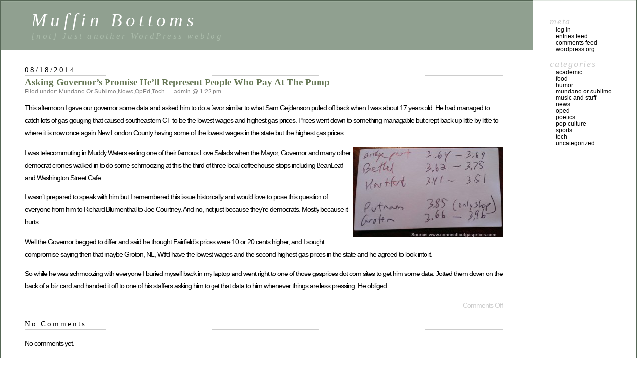

--- FILE ---
content_type: text/html; charset=UTF-8
request_url: http://muffinbottoms.org/?p=1102
body_size: 7629
content:
<!DOCTYPE html PUBLIC "-//W3C//DTD XHTML 1.0 Transitional//EN" "http://www.w3.org/TR/xhtml1/DTD/xhtml1-transitional.dtd">
<html xmlns="http://www.w3.org/1999/xhtml" lang="en-US">

<head profile="http://gmpg.org/xfn/11">
	<meta http-equiv="Content-Type" content="text/html; charset=UTF-8" />

	<title>Asking Governor&#8217;s Promise He&#8217;ll Represent People Who Pay At The Pump &laquo;  Muffin Bottoms</title>

	<style type="text/css" media="screen">
		@import url( http://muffinbottoms.org/wp-content/themes/classic/style.css );
	</style>

	<link rel="pingback" href="http://muffinbottoms.org/xmlrpc.php" />
		<link rel='archives' title='December 2025' href='http://muffinbottoms.org/?m=202512' />
	<link rel='archives' title='September 2025' href='http://muffinbottoms.org/?m=202509' />
	<link rel='archives' title='August 2025' href='http://muffinbottoms.org/?m=202508' />
	<link rel='archives' title='July 2025' href='http://muffinbottoms.org/?m=202507' />
	<link rel='archives' title='February 2025' href='http://muffinbottoms.org/?m=202502' />
	<link rel='archives' title='January 2025' href='http://muffinbottoms.org/?m=202501' />
	<link rel='archives' title='December 2024' href='http://muffinbottoms.org/?m=202412' />
	<link rel='archives' title='November 2024' href='http://muffinbottoms.org/?m=202411' />
	<link rel='archives' title='October 2024' href='http://muffinbottoms.org/?m=202410' />
	<link rel='archives' title='April 2024' href='http://muffinbottoms.org/?m=202404' />
	<link rel='archives' title='March 2024' href='http://muffinbottoms.org/?m=202403' />
	<link rel='archives' title='November 2023' href='http://muffinbottoms.org/?m=202311' />
	<link rel='archives' title='February 2022' href='http://muffinbottoms.org/?m=202202' />
	<link rel='archives' title='February 2020' href='http://muffinbottoms.org/?m=202002' />
	<link rel='archives' title='February 2019' href='http://muffinbottoms.org/?m=201902' />
	<link rel='archives' title='August 2018' href='http://muffinbottoms.org/?m=201808' />
	<link rel='archives' title='May 2018' href='http://muffinbottoms.org/?m=201805' />
	<link rel='archives' title='March 2018' href='http://muffinbottoms.org/?m=201803' />
	<link rel='archives' title='November 2017' href='http://muffinbottoms.org/?m=201711' />
	<link rel='archives' title='April 2017' href='http://muffinbottoms.org/?m=201704' />
	<link rel='archives' title='March 2017' href='http://muffinbottoms.org/?m=201703' />
	<link rel='archives' title='February 2017' href='http://muffinbottoms.org/?m=201702' />
	<link rel='archives' title='August 2016' href='http://muffinbottoms.org/?m=201608' />
	<link rel='archives' title='May 2016' href='http://muffinbottoms.org/?m=201605' />
	<link rel='archives' title='April 2016' href='http://muffinbottoms.org/?m=201604' />
	<link rel='archives' title='March 2016' href='http://muffinbottoms.org/?m=201603' />
	<link rel='archives' title='January 2016' href='http://muffinbottoms.org/?m=201601' />
	<link rel='archives' title='December 2015' href='http://muffinbottoms.org/?m=201512' />
	<link rel='archives' title='November 2015' href='http://muffinbottoms.org/?m=201511' />
	<link rel='archives' title='October 2015' href='http://muffinbottoms.org/?m=201510' />
	<link rel='archives' title='May 2015' href='http://muffinbottoms.org/?m=201505' />
	<link rel='archives' title='February 2015' href='http://muffinbottoms.org/?m=201502' />
	<link rel='archives' title='January 2015' href='http://muffinbottoms.org/?m=201501' />
	<link rel='archives' title='December 2014' href='http://muffinbottoms.org/?m=201412' />
	<link rel='archives' title='November 2014' href='http://muffinbottoms.org/?m=201411' />
	<link rel='archives' title='August 2014' href='http://muffinbottoms.org/?m=201408' />
	<link rel='archives' title='July 2014' href='http://muffinbottoms.org/?m=201407' />
	<link rel='archives' title='April 2014' href='http://muffinbottoms.org/?m=201404' />
	<link rel='archives' title='January 2014' href='http://muffinbottoms.org/?m=201401' />
	<link rel='archives' title='December 2013' href='http://muffinbottoms.org/?m=201312' />
	<link rel='archives' title='October 2013' href='http://muffinbottoms.org/?m=201310' />
	<link rel='archives' title='September 2013' href='http://muffinbottoms.org/?m=201309' />
	<link rel='archives' title='April 2013' href='http://muffinbottoms.org/?m=201304' />
	<link rel='archives' title='March 2013' href='http://muffinbottoms.org/?m=201303' />
	<link rel='archives' title='February 2013' href='http://muffinbottoms.org/?m=201302' />
	<link rel='archives' title='January 2013' href='http://muffinbottoms.org/?m=201301' />
	<link rel='archives' title='November 2012' href='http://muffinbottoms.org/?m=201211' />
	<link rel='archives' title='October 2012' href='http://muffinbottoms.org/?m=201210' />
	<link rel='archives' title='September 2012' href='http://muffinbottoms.org/?m=201209' />
	<link rel='archives' title='August 2012' href='http://muffinbottoms.org/?m=201208' />
	<link rel='archives' title='April 2012' href='http://muffinbottoms.org/?m=201204' />
	<link rel='archives' title='February 2012' href='http://muffinbottoms.org/?m=201202' />
	<link rel='archives' title='January 2012' href='http://muffinbottoms.org/?m=201201' />
	<link rel='archives' title='December 2011' href='http://muffinbottoms.org/?m=201112' />
	<link rel='archives' title='November 2011' href='http://muffinbottoms.org/?m=201111' />
	<link rel='archives' title='October 2011' href='http://muffinbottoms.org/?m=201110' />
	<link rel='archives' title='September 2011' href='http://muffinbottoms.org/?m=201109' />
	<link rel='archives' title='August 2011' href='http://muffinbottoms.org/?m=201108' />
	<link rel='archives' title='July 2011' href='http://muffinbottoms.org/?m=201107' />
	<link rel='archives' title='June 2011' href='http://muffinbottoms.org/?m=201106' />
	<link rel='archives' title='May 2011' href='http://muffinbottoms.org/?m=201105' />
	<link rel='archives' title='April 2011' href='http://muffinbottoms.org/?m=201104' />
	<link rel='archives' title='March 2011' href='http://muffinbottoms.org/?m=201103' />
	<link rel='archives' title='February 2011' href='http://muffinbottoms.org/?m=201102' />
	<link rel='archives' title='January 2011' href='http://muffinbottoms.org/?m=201101' />
	<link rel='archives' title='December 2010' href='http://muffinbottoms.org/?m=201012' />
	<link rel='archives' title='November 2010' href='http://muffinbottoms.org/?m=201011' />
	<link rel='archives' title='October 2010' href='http://muffinbottoms.org/?m=201010' />
	<link rel='archives' title='September 2010' href='http://muffinbottoms.org/?m=201009' />
	<link rel='archives' title='August 2010' href='http://muffinbottoms.org/?m=201008' />
	<link rel='archives' title='July 2010' href='http://muffinbottoms.org/?m=201007' />
	<link rel='archives' title='June 2010' href='http://muffinbottoms.org/?m=201006' />
	<link rel='archives' title='May 2010' href='http://muffinbottoms.org/?m=201005' />
	<link rel='archives' title='March 2010' href='http://muffinbottoms.org/?m=201003' />
	<link rel='archives' title='January 2010' href='http://muffinbottoms.org/?m=201001' />
	<link rel='archives' title='December 2009' href='http://muffinbottoms.org/?m=200912' />
	<link rel='archives' title='November 2009' href='http://muffinbottoms.org/?m=200911' />
	<link rel='archives' title='October 2009' href='http://muffinbottoms.org/?m=200910' />
	<link rel='archives' title='September 2009' href='http://muffinbottoms.org/?m=200909' />
	<link rel='archives' title='August 2009' href='http://muffinbottoms.org/?m=200908' />
	<link rel='archives' title='July 2009' href='http://muffinbottoms.org/?m=200907' />
	<link rel='archives' title='June 2009' href='http://muffinbottoms.org/?m=200906' />
	<link rel='archives' title='May 2009' href='http://muffinbottoms.org/?m=200905' />
	<link rel='archives' title='April 2009' href='http://muffinbottoms.org/?m=200904' />
	<link rel='archives' title='March 2009' href='http://muffinbottoms.org/?m=200903' />
	<link rel='archives' title='February 2009' href='http://muffinbottoms.org/?m=200902' />
	<link rel='archives' title='January 2009' href='http://muffinbottoms.org/?m=200901' />
	<link rel='archives' title='December 2008' href='http://muffinbottoms.org/?m=200812' />
	<link rel='archives' title='November 2008' href='http://muffinbottoms.org/?m=200811' />
	<link rel='archives' title='October 2008' href='http://muffinbottoms.org/?m=200810' />
	<link rel='archives' title='September 2008' href='http://muffinbottoms.org/?m=200809' />
	<link rel='archives' title='August 2008' href='http://muffinbottoms.org/?m=200808' />
	<link rel='archives' title='July 2008' href='http://muffinbottoms.org/?m=200807' />
	<link rel='archives' title='June 2008' href='http://muffinbottoms.org/?m=200806' />
		<meta name='robots' content='max-image-preview:large' />
<link rel="alternate" type="application/rss+xml" title="Muffin Bottoms &raquo; Feed" href="http://muffinbottoms.org/?feed=rss2" />
<link rel="alternate" type="application/rss+xml" title="Muffin Bottoms &raquo; Comments Feed" href="http://muffinbottoms.org/?feed=comments-rss2" />
<link rel="alternate" title="oEmbed (JSON)" type="application/json+oembed" href="http://muffinbottoms.org/index.php?rest_route=%2Foembed%2F1.0%2Fembed&#038;url=http%3A%2F%2Fmuffinbottoms.org%2F%3Fp%3D1102" />
<link rel="alternate" title="oEmbed (XML)" type="text/xml+oembed" href="http://muffinbottoms.org/index.php?rest_route=%2Foembed%2F1.0%2Fembed&#038;url=http%3A%2F%2Fmuffinbottoms.org%2F%3Fp%3D1102&#038;format=xml" />
<style id='wp-img-auto-sizes-contain-inline-css' type='text/css'>
img:is([sizes=auto i],[sizes^="auto," i]){contain-intrinsic-size:3000px 1500px}
/*# sourceURL=wp-img-auto-sizes-contain-inline-css */
</style>
<style id='wp-emoji-styles-inline-css' type='text/css'>

	img.wp-smiley, img.emoji {
		display: inline !important;
		border: none !important;
		box-shadow: none !important;
		height: 1em !important;
		width: 1em !important;
		margin: 0 0.07em !important;
		vertical-align: -0.1em !important;
		background: none !important;
		padding: 0 !important;
	}
/*# sourceURL=wp-emoji-styles-inline-css */
</style>
<style id='wp-block-library-inline-css' type='text/css'>
:root{--wp-block-synced-color:#7a00df;--wp-block-synced-color--rgb:122,0,223;--wp-bound-block-color:var(--wp-block-synced-color);--wp-editor-canvas-background:#ddd;--wp-admin-theme-color:#007cba;--wp-admin-theme-color--rgb:0,124,186;--wp-admin-theme-color-darker-10:#006ba1;--wp-admin-theme-color-darker-10--rgb:0,107,160.5;--wp-admin-theme-color-darker-20:#005a87;--wp-admin-theme-color-darker-20--rgb:0,90,135;--wp-admin-border-width-focus:2px}@media (min-resolution:192dpi){:root{--wp-admin-border-width-focus:1.5px}}.wp-element-button{cursor:pointer}:root .has-very-light-gray-background-color{background-color:#eee}:root .has-very-dark-gray-background-color{background-color:#313131}:root .has-very-light-gray-color{color:#eee}:root .has-very-dark-gray-color{color:#313131}:root .has-vivid-green-cyan-to-vivid-cyan-blue-gradient-background{background:linear-gradient(135deg,#00d084,#0693e3)}:root .has-purple-crush-gradient-background{background:linear-gradient(135deg,#34e2e4,#4721fb 50%,#ab1dfe)}:root .has-hazy-dawn-gradient-background{background:linear-gradient(135deg,#faaca8,#dad0ec)}:root .has-subdued-olive-gradient-background{background:linear-gradient(135deg,#fafae1,#67a671)}:root .has-atomic-cream-gradient-background{background:linear-gradient(135deg,#fdd79a,#004a59)}:root .has-nightshade-gradient-background{background:linear-gradient(135deg,#330968,#31cdcf)}:root .has-midnight-gradient-background{background:linear-gradient(135deg,#020381,#2874fc)}:root{--wp--preset--font-size--normal:16px;--wp--preset--font-size--huge:42px}.has-regular-font-size{font-size:1em}.has-larger-font-size{font-size:2.625em}.has-normal-font-size{font-size:var(--wp--preset--font-size--normal)}.has-huge-font-size{font-size:var(--wp--preset--font-size--huge)}.has-text-align-center{text-align:center}.has-text-align-left{text-align:left}.has-text-align-right{text-align:right}.has-fit-text{white-space:nowrap!important}#end-resizable-editor-section{display:none}.aligncenter{clear:both}.items-justified-left{justify-content:flex-start}.items-justified-center{justify-content:center}.items-justified-right{justify-content:flex-end}.items-justified-space-between{justify-content:space-between}.screen-reader-text{border:0;clip-path:inset(50%);height:1px;margin:-1px;overflow:hidden;padding:0;position:absolute;width:1px;word-wrap:normal!important}.screen-reader-text:focus{background-color:#ddd;clip-path:none;color:#444;display:block;font-size:1em;height:auto;left:5px;line-height:normal;padding:15px 23px 14px;text-decoration:none;top:5px;width:auto;z-index:100000}html :where(.has-border-color){border-style:solid}html :where([style*=border-top-color]){border-top-style:solid}html :where([style*=border-right-color]){border-right-style:solid}html :where([style*=border-bottom-color]){border-bottom-style:solid}html :where([style*=border-left-color]){border-left-style:solid}html :where([style*=border-width]){border-style:solid}html :where([style*=border-top-width]){border-top-style:solid}html :where([style*=border-right-width]){border-right-style:solid}html :where([style*=border-bottom-width]){border-bottom-style:solid}html :where([style*=border-left-width]){border-left-style:solid}html :where(img[class*=wp-image-]){height:auto;max-width:100%}:where(figure){margin:0 0 1em}html :where(.is-position-sticky){--wp-admin--admin-bar--position-offset:var(--wp-admin--admin-bar--height,0px)}@media screen and (max-width:600px){html :where(.is-position-sticky){--wp-admin--admin-bar--position-offset:0px}}

/*# sourceURL=wp-block-library-inline-css */
</style><style id='global-styles-inline-css' type='text/css'>
:root{--wp--preset--aspect-ratio--square: 1;--wp--preset--aspect-ratio--4-3: 4/3;--wp--preset--aspect-ratio--3-4: 3/4;--wp--preset--aspect-ratio--3-2: 3/2;--wp--preset--aspect-ratio--2-3: 2/3;--wp--preset--aspect-ratio--16-9: 16/9;--wp--preset--aspect-ratio--9-16: 9/16;--wp--preset--color--black: #000000;--wp--preset--color--cyan-bluish-gray: #abb8c3;--wp--preset--color--white: #ffffff;--wp--preset--color--pale-pink: #f78da7;--wp--preset--color--vivid-red: #cf2e2e;--wp--preset--color--luminous-vivid-orange: #ff6900;--wp--preset--color--luminous-vivid-amber: #fcb900;--wp--preset--color--light-green-cyan: #7bdcb5;--wp--preset--color--vivid-green-cyan: #00d084;--wp--preset--color--pale-cyan-blue: #8ed1fc;--wp--preset--color--vivid-cyan-blue: #0693e3;--wp--preset--color--vivid-purple: #9b51e0;--wp--preset--gradient--vivid-cyan-blue-to-vivid-purple: linear-gradient(135deg,rgb(6,147,227) 0%,rgb(155,81,224) 100%);--wp--preset--gradient--light-green-cyan-to-vivid-green-cyan: linear-gradient(135deg,rgb(122,220,180) 0%,rgb(0,208,130) 100%);--wp--preset--gradient--luminous-vivid-amber-to-luminous-vivid-orange: linear-gradient(135deg,rgb(252,185,0) 0%,rgb(255,105,0) 100%);--wp--preset--gradient--luminous-vivid-orange-to-vivid-red: linear-gradient(135deg,rgb(255,105,0) 0%,rgb(207,46,46) 100%);--wp--preset--gradient--very-light-gray-to-cyan-bluish-gray: linear-gradient(135deg,rgb(238,238,238) 0%,rgb(169,184,195) 100%);--wp--preset--gradient--cool-to-warm-spectrum: linear-gradient(135deg,rgb(74,234,220) 0%,rgb(151,120,209) 20%,rgb(207,42,186) 40%,rgb(238,44,130) 60%,rgb(251,105,98) 80%,rgb(254,248,76) 100%);--wp--preset--gradient--blush-light-purple: linear-gradient(135deg,rgb(255,206,236) 0%,rgb(152,150,240) 100%);--wp--preset--gradient--blush-bordeaux: linear-gradient(135deg,rgb(254,205,165) 0%,rgb(254,45,45) 50%,rgb(107,0,62) 100%);--wp--preset--gradient--luminous-dusk: linear-gradient(135deg,rgb(255,203,112) 0%,rgb(199,81,192) 50%,rgb(65,88,208) 100%);--wp--preset--gradient--pale-ocean: linear-gradient(135deg,rgb(255,245,203) 0%,rgb(182,227,212) 50%,rgb(51,167,181) 100%);--wp--preset--gradient--electric-grass: linear-gradient(135deg,rgb(202,248,128) 0%,rgb(113,206,126) 100%);--wp--preset--gradient--midnight: linear-gradient(135deg,rgb(2,3,129) 0%,rgb(40,116,252) 100%);--wp--preset--font-size--small: 13px;--wp--preset--font-size--medium: 20px;--wp--preset--font-size--large: 36px;--wp--preset--font-size--x-large: 42px;--wp--preset--spacing--20: 0.44rem;--wp--preset--spacing--30: 0.67rem;--wp--preset--spacing--40: 1rem;--wp--preset--spacing--50: 1.5rem;--wp--preset--spacing--60: 2.25rem;--wp--preset--spacing--70: 3.38rem;--wp--preset--spacing--80: 5.06rem;--wp--preset--shadow--natural: 6px 6px 9px rgba(0, 0, 0, 0.2);--wp--preset--shadow--deep: 12px 12px 50px rgba(0, 0, 0, 0.4);--wp--preset--shadow--sharp: 6px 6px 0px rgba(0, 0, 0, 0.2);--wp--preset--shadow--outlined: 6px 6px 0px -3px rgb(255, 255, 255), 6px 6px rgb(0, 0, 0);--wp--preset--shadow--crisp: 6px 6px 0px rgb(0, 0, 0);}:where(.is-layout-flex){gap: 0.5em;}:where(.is-layout-grid){gap: 0.5em;}body .is-layout-flex{display: flex;}.is-layout-flex{flex-wrap: wrap;align-items: center;}.is-layout-flex > :is(*, div){margin: 0;}body .is-layout-grid{display: grid;}.is-layout-grid > :is(*, div){margin: 0;}:where(.wp-block-columns.is-layout-flex){gap: 2em;}:where(.wp-block-columns.is-layout-grid){gap: 2em;}:where(.wp-block-post-template.is-layout-flex){gap: 1.25em;}:where(.wp-block-post-template.is-layout-grid){gap: 1.25em;}.has-black-color{color: var(--wp--preset--color--black) !important;}.has-cyan-bluish-gray-color{color: var(--wp--preset--color--cyan-bluish-gray) !important;}.has-white-color{color: var(--wp--preset--color--white) !important;}.has-pale-pink-color{color: var(--wp--preset--color--pale-pink) !important;}.has-vivid-red-color{color: var(--wp--preset--color--vivid-red) !important;}.has-luminous-vivid-orange-color{color: var(--wp--preset--color--luminous-vivid-orange) !important;}.has-luminous-vivid-amber-color{color: var(--wp--preset--color--luminous-vivid-amber) !important;}.has-light-green-cyan-color{color: var(--wp--preset--color--light-green-cyan) !important;}.has-vivid-green-cyan-color{color: var(--wp--preset--color--vivid-green-cyan) !important;}.has-pale-cyan-blue-color{color: var(--wp--preset--color--pale-cyan-blue) !important;}.has-vivid-cyan-blue-color{color: var(--wp--preset--color--vivid-cyan-blue) !important;}.has-vivid-purple-color{color: var(--wp--preset--color--vivid-purple) !important;}.has-black-background-color{background-color: var(--wp--preset--color--black) !important;}.has-cyan-bluish-gray-background-color{background-color: var(--wp--preset--color--cyan-bluish-gray) !important;}.has-white-background-color{background-color: var(--wp--preset--color--white) !important;}.has-pale-pink-background-color{background-color: var(--wp--preset--color--pale-pink) !important;}.has-vivid-red-background-color{background-color: var(--wp--preset--color--vivid-red) !important;}.has-luminous-vivid-orange-background-color{background-color: var(--wp--preset--color--luminous-vivid-orange) !important;}.has-luminous-vivid-amber-background-color{background-color: var(--wp--preset--color--luminous-vivid-amber) !important;}.has-light-green-cyan-background-color{background-color: var(--wp--preset--color--light-green-cyan) !important;}.has-vivid-green-cyan-background-color{background-color: var(--wp--preset--color--vivid-green-cyan) !important;}.has-pale-cyan-blue-background-color{background-color: var(--wp--preset--color--pale-cyan-blue) !important;}.has-vivid-cyan-blue-background-color{background-color: var(--wp--preset--color--vivid-cyan-blue) !important;}.has-vivid-purple-background-color{background-color: var(--wp--preset--color--vivid-purple) !important;}.has-black-border-color{border-color: var(--wp--preset--color--black) !important;}.has-cyan-bluish-gray-border-color{border-color: var(--wp--preset--color--cyan-bluish-gray) !important;}.has-white-border-color{border-color: var(--wp--preset--color--white) !important;}.has-pale-pink-border-color{border-color: var(--wp--preset--color--pale-pink) !important;}.has-vivid-red-border-color{border-color: var(--wp--preset--color--vivid-red) !important;}.has-luminous-vivid-orange-border-color{border-color: var(--wp--preset--color--luminous-vivid-orange) !important;}.has-luminous-vivid-amber-border-color{border-color: var(--wp--preset--color--luminous-vivid-amber) !important;}.has-light-green-cyan-border-color{border-color: var(--wp--preset--color--light-green-cyan) !important;}.has-vivid-green-cyan-border-color{border-color: var(--wp--preset--color--vivid-green-cyan) !important;}.has-pale-cyan-blue-border-color{border-color: var(--wp--preset--color--pale-cyan-blue) !important;}.has-vivid-cyan-blue-border-color{border-color: var(--wp--preset--color--vivid-cyan-blue) !important;}.has-vivid-purple-border-color{border-color: var(--wp--preset--color--vivid-purple) !important;}.has-vivid-cyan-blue-to-vivid-purple-gradient-background{background: var(--wp--preset--gradient--vivid-cyan-blue-to-vivid-purple) !important;}.has-light-green-cyan-to-vivid-green-cyan-gradient-background{background: var(--wp--preset--gradient--light-green-cyan-to-vivid-green-cyan) !important;}.has-luminous-vivid-amber-to-luminous-vivid-orange-gradient-background{background: var(--wp--preset--gradient--luminous-vivid-amber-to-luminous-vivid-orange) !important;}.has-luminous-vivid-orange-to-vivid-red-gradient-background{background: var(--wp--preset--gradient--luminous-vivid-orange-to-vivid-red) !important;}.has-very-light-gray-to-cyan-bluish-gray-gradient-background{background: var(--wp--preset--gradient--very-light-gray-to-cyan-bluish-gray) !important;}.has-cool-to-warm-spectrum-gradient-background{background: var(--wp--preset--gradient--cool-to-warm-spectrum) !important;}.has-blush-light-purple-gradient-background{background: var(--wp--preset--gradient--blush-light-purple) !important;}.has-blush-bordeaux-gradient-background{background: var(--wp--preset--gradient--blush-bordeaux) !important;}.has-luminous-dusk-gradient-background{background: var(--wp--preset--gradient--luminous-dusk) !important;}.has-pale-ocean-gradient-background{background: var(--wp--preset--gradient--pale-ocean) !important;}.has-electric-grass-gradient-background{background: var(--wp--preset--gradient--electric-grass) !important;}.has-midnight-gradient-background{background: var(--wp--preset--gradient--midnight) !important;}.has-small-font-size{font-size: var(--wp--preset--font-size--small) !important;}.has-medium-font-size{font-size: var(--wp--preset--font-size--medium) !important;}.has-large-font-size{font-size: var(--wp--preset--font-size--large) !important;}.has-x-large-font-size{font-size: var(--wp--preset--font-size--x-large) !important;}
/*# sourceURL=global-styles-inline-css */
</style>

<style id='classic-theme-styles-inline-css' type='text/css'>
/*! This file is auto-generated */
.wp-block-button__link{color:#fff;background-color:#32373c;border-radius:9999px;box-shadow:none;text-decoration:none;padding:calc(.667em + 2px) calc(1.333em + 2px);font-size:1.125em}.wp-block-file__button{background:#32373c;color:#fff;text-decoration:none}
/*# sourceURL=/wp-includes/css/classic-themes.min.css */
</style>
<link rel="https://api.w.org/" href="http://muffinbottoms.org/index.php?rest_route=/" /><link rel="alternate" title="JSON" type="application/json" href="http://muffinbottoms.org/index.php?rest_route=/wp/v2/posts/1102" /><link rel="EditURI" type="application/rsd+xml" title="RSD" href="http://muffinbottoms.org/xmlrpc.php?rsd" />
<meta name="generator" content="WordPress 6.9" />
<link rel="canonical" href="http://muffinbottoms.org/?p=1102" />
<link rel='shortlink' href='http://muffinbottoms.org/?p=1102' />
</head>

<body class="wp-singular post-template-default single single-post postid-1102 single-format-standard wp-theme-classic">
<div id="rap">
<h1 id="header">
	<a href="http://muffinbottoms.org/">Muffin Bottoms</a>
	<span id="tagline">[not] Just another WordPress weblog</span>
</h1>

<div id="content">
<!-- end header -->


<h2>08/18/2014</h2>
<div class="post-1102 post type-post status-publish format-standard hentry category-mundane-or-sublime category-news category-oped category-tech" id="post-1102">
	 <h3 class="storytitle"><a href="http://muffinbottoms.org/?p=1102" rel="bookmark">Asking Governor&#8217;s Promise He&#8217;ll Represent People Who Pay At The Pump</a></h3>
	<div class="meta">Filed under: <a href="http://muffinbottoms.org/?cat=13" rel="category">Mundane Or Sublime</a>,<a href="http://muffinbottoms.org/?cat=10" rel="category">News</a>,<a href="http://muffinbottoms.org/?cat=21" rel="category">OpEd</a>,<a href="http://muffinbottoms.org/?cat=5" rel="category">Tech</a> &#8212;  admin @ 1:22 pm </div>

	<div class="storycontent">
		<p>This afternoon I gave our governor some data and asked him to do a favor similar to what Sam Gejdenson pulled off back when I was about 17 years old. He had managed to catch lots of gas gouging that caused southeastern CT to be the lowest wages and highest gas prices. Prices went down to something managable but crept back up little by little to where it is now once again New London County having some of the lowest wages in the state but the highest gas prices.</p>
<p><a href="http://muffinbottoms.org/wp-content/uploads/2014/08/GasPricesForTheGovernor.jpg"><img fetchpriority="high" decoding="async" class="alignright size-medium wp-image-1103" src="http://muffinbottoms.org/wp-content/uploads/2014/08/GasPricesForTheGovernor-300x182.jpg" alt="GasPricesForTheGovernor" width="300" height="182" srcset="http://muffinbottoms.org/wp-content/uploads/2014/08/GasPricesForTheGovernor-300x182.jpg 300w, http://muffinbottoms.org/wp-content/uploads/2014/08/GasPricesForTheGovernor-1024x622.jpg 1024w" sizes="(max-width: 300px) 100vw, 300px" /></a></p>
<p>I was telecommuting in Muddy Waters eating one of their famous Love Salads when the Mayor, Governor and many other democrat cronies walked in to do some schmoozing at this the third of three local coffeehouse stops including BeanLeaf and Washington Street Cafe.</p>
<p>I wasn&#8217;t prepared to speak with him but I remembered this issue historically and would love to pose this question of everyone from him to Richard Blumenthal to Joe Courtney. And no, not just because they&#8217;re democrats. Mostly because it hurts.</p>
<p>Well the Governor begged to differ and said he thought Fairfield&#8217;s prices were 10 or 20 cents higher, and I sought compromise saying then that maybe Groton, NL, Wtfd have the lowest wages and the second highest gas prices in the state and he agreed to look into it.</p>
<p>So while he was schmoozing with everyone I buried myself back in my laptop and went right to one of those gasprices dot com sites to get him some data. Jotted them down on the back of a biz card and handed it off to one of his staffers asking him to get that data to him whenever things are less pressing. He obliged.</p>
	</div>

	<div class="feedback">
				<span>Comments Off<span class="screen-reader-text"> on Asking Governor&#8217;s Promise He&#8217;ll Represent People Who Pay At The Pump</span></span>	</div>

</div>


<h2 id="comments">No Comments</h2>

	<p>No comments yet.</p>

<p><a href="http://muffinbottoms.org/?feed=rss2&#038;p=1102"><abbr title="Really Simple Syndication">RSS</abbr> feed for comments on this post.</a></p>

<p>Sorry, the comment form is closed at this time.</p>



<!-- begin footer -->
</div>

<!-- begin sidebar -->
<div id="menu">

<ul>
<li id="meta-2" class="widget widget_meta">Meta
		<ul>
						<li><a href="http://muffinbottoms.org/wp-login.php">Log in</a></li>
			<li><a href="http://muffinbottoms.org/?feed=rss2">Entries feed</a></li>
			<li><a href="http://muffinbottoms.org/?feed=comments-rss2">Comments feed</a></li>

			<li><a href="https://wordpress.org/">WordPress.org</a></li>
		</ul>

		</li><li id="categories-140445481" class="widget widget_categories">Categories
			<ul>
					<li class="cat-item cat-item-12"><a href="http://muffinbottoms.org/?cat=12">Academic</a>
</li>
	<li class="cat-item cat-item-15"><a href="http://muffinbottoms.org/?cat=15">Food</a>
</li>
	<li class="cat-item cat-item-14"><a href="http://muffinbottoms.org/?cat=14">Humor</a>
</li>
	<li class="cat-item cat-item-13"><a href="http://muffinbottoms.org/?cat=13">Mundane Or Sublime</a>
</li>
	<li class="cat-item cat-item-6"><a href="http://muffinbottoms.org/?cat=6">Music and Stuff</a>
</li>
	<li class="cat-item cat-item-10"><a href="http://muffinbottoms.org/?cat=10">News</a>
</li>
	<li class="cat-item cat-item-21"><a href="http://muffinbottoms.org/?cat=21">OpEd</a>
</li>
	<li class="cat-item cat-item-25"><a href="http://muffinbottoms.org/?cat=25">Poetics</a>
</li>
	<li class="cat-item cat-item-9"><a href="http://muffinbottoms.org/?cat=9">Pop Culture</a>
</li>
	<li class="cat-item cat-item-11"><a href="http://muffinbottoms.org/?cat=11">Sports</a>
</li>
	<li class="cat-item cat-item-5"><a href="http://muffinbottoms.org/?cat=5">Tech</a>
</li>
	<li class="cat-item cat-item-1"><a href="http://muffinbottoms.org/?cat=1">Uncategorized</a>
</li>
			</ul>

			</li>
</ul>

</div>
<!-- end sidebar -->

<p class="credit"><!--17 queries. 0.543 seconds. --> <cite>Powered by <a href='http://wordpress.org/' title='Powered by WordPress, state-of-the-art semantic personal publishing platform.'><strong>WordPress</strong></a></cite></p>

</div>

<script id="wp-emoji-settings" type="application/json">
{"baseUrl":"https://s.w.org/images/core/emoji/17.0.2/72x72/","ext":".png","svgUrl":"https://s.w.org/images/core/emoji/17.0.2/svg/","svgExt":".svg","source":{"concatemoji":"http://muffinbottoms.org/wp-includes/js/wp-emoji-release.min.js?ver=6.9"}}
</script>
<script type="module">
/* <![CDATA[ */
/*! This file is auto-generated */
const a=JSON.parse(document.getElementById("wp-emoji-settings").textContent),o=(window._wpemojiSettings=a,"wpEmojiSettingsSupports"),s=["flag","emoji"];function i(e){try{var t={supportTests:e,timestamp:(new Date).valueOf()};sessionStorage.setItem(o,JSON.stringify(t))}catch(e){}}function c(e,t,n){e.clearRect(0,0,e.canvas.width,e.canvas.height),e.fillText(t,0,0);t=new Uint32Array(e.getImageData(0,0,e.canvas.width,e.canvas.height).data);e.clearRect(0,0,e.canvas.width,e.canvas.height),e.fillText(n,0,0);const a=new Uint32Array(e.getImageData(0,0,e.canvas.width,e.canvas.height).data);return t.every((e,t)=>e===a[t])}function p(e,t){e.clearRect(0,0,e.canvas.width,e.canvas.height),e.fillText(t,0,0);var n=e.getImageData(16,16,1,1);for(let e=0;e<n.data.length;e++)if(0!==n.data[e])return!1;return!0}function u(e,t,n,a){switch(t){case"flag":return n(e,"\ud83c\udff3\ufe0f\u200d\u26a7\ufe0f","\ud83c\udff3\ufe0f\u200b\u26a7\ufe0f")?!1:!n(e,"\ud83c\udde8\ud83c\uddf6","\ud83c\udde8\u200b\ud83c\uddf6")&&!n(e,"\ud83c\udff4\udb40\udc67\udb40\udc62\udb40\udc65\udb40\udc6e\udb40\udc67\udb40\udc7f","\ud83c\udff4\u200b\udb40\udc67\u200b\udb40\udc62\u200b\udb40\udc65\u200b\udb40\udc6e\u200b\udb40\udc67\u200b\udb40\udc7f");case"emoji":return!a(e,"\ud83e\u1fac8")}return!1}function f(e,t,n,a){let r;const o=(r="undefined"!=typeof WorkerGlobalScope&&self instanceof WorkerGlobalScope?new OffscreenCanvas(300,150):document.createElement("canvas")).getContext("2d",{willReadFrequently:!0}),s=(o.textBaseline="top",o.font="600 32px Arial",{});return e.forEach(e=>{s[e]=t(o,e,n,a)}),s}function r(e){var t=document.createElement("script");t.src=e,t.defer=!0,document.head.appendChild(t)}a.supports={everything:!0,everythingExceptFlag:!0},new Promise(t=>{let n=function(){try{var e=JSON.parse(sessionStorage.getItem(o));if("object"==typeof e&&"number"==typeof e.timestamp&&(new Date).valueOf()<e.timestamp+604800&&"object"==typeof e.supportTests)return e.supportTests}catch(e){}return null}();if(!n){if("undefined"!=typeof Worker&&"undefined"!=typeof OffscreenCanvas&&"undefined"!=typeof URL&&URL.createObjectURL&&"undefined"!=typeof Blob)try{var e="postMessage("+f.toString()+"("+[JSON.stringify(s),u.toString(),c.toString(),p.toString()].join(",")+"));",a=new Blob([e],{type:"text/javascript"});const r=new Worker(URL.createObjectURL(a),{name:"wpTestEmojiSupports"});return void(r.onmessage=e=>{i(n=e.data),r.terminate(),t(n)})}catch(e){}i(n=f(s,u,c,p))}t(n)}).then(e=>{for(const n in e)a.supports[n]=e[n],a.supports.everything=a.supports.everything&&a.supports[n],"flag"!==n&&(a.supports.everythingExceptFlag=a.supports.everythingExceptFlag&&a.supports[n]);var t;a.supports.everythingExceptFlag=a.supports.everythingExceptFlag&&!a.supports.flag,a.supports.everything||((t=a.source||{}).concatemoji?r(t.concatemoji):t.wpemoji&&t.twemoji&&(r(t.twemoji),r(t.wpemoji)))});
//# sourceURL=http://muffinbottoms.org/wp-includes/js/wp-emoji-loader.min.js
/* ]]> */
</script>
</body>
</html>